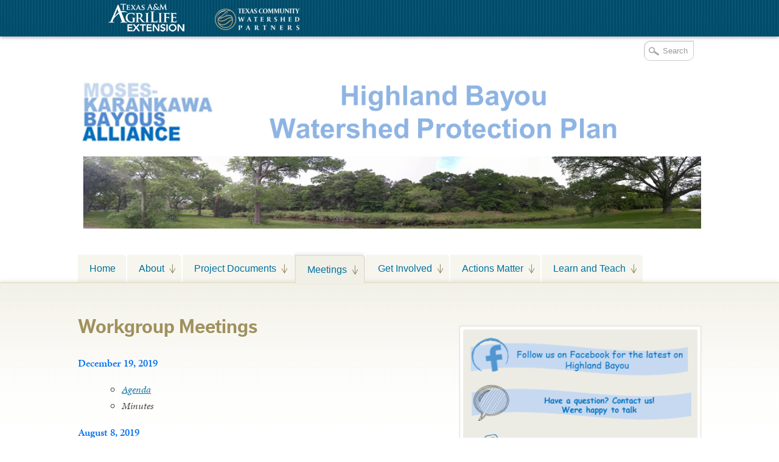

--- FILE ---
content_type: text/html; charset=UTF-8
request_url: https://agrilife.org/highlandbayou/project-data-2/workgroup-meetings/
body_size: 14459
content:

<!DOCTYPE html>
<!--[if lt IE 7]>
<html id="ie6" class="no-js ie6 oldie" lang="en-US">
<![endif]-->
<!--[if IE 7]>
<html id="ie7" class="no-js ie7 oldie" lang="en-US">
<![endif]-->
<!--[if IE 8]>
<html id="ie8" class="no-js ie8 oldie" lang="en-US">
<![endif]-->
<!--[if !(IE 6) | !(IE 7) | !(IE 8)  ]><!-->
<html lang="en-US" class="no-js" id="doc">
<!--<![endif]-->
<head>

  <meta http-equiv="X-UA-Compatible" content="IE=edge" />

  <meta charset="UTF-8" />

  <meta name="viewport" content="width=device-width,initial-scale=1">

  <!-- Print the <title> tag based on what is being viewed.
    We filter the output of wp_title() a bit - see
    agriflex_filter_wp_title() in functions.php.
    -->
  <title>
    Workgroup Meetings - Highland Bayou Watershed Protection Plan  </title>

  <link rel="profile" href="http://gmpg.org/xfn/11" />

  <link rel="stylesheet" type="text/css" media="all" href="https://agrilife.org/highlandbayou/wp-content/themes/AgriFlex2/style.css?v=100" />

  <link rel="pingback" href="https://agrilife.org/highlandbayou/xmlrpc.php" />

  <!-- Action hook to include some head stuff -->
  <link rel="shortcut icon" href="https://agrilife.org/highlandbayou/wp-content/themes/AgriFlex2/img/favicon.ico" type="image/ico" />
  <!--Always have wp_head() just before the closing </head>
  tag of your theme, or you will break many plugins, which
  generally use this hook to add elements to <head> such
  as styles, scripts, and meta tags. -->
      <script type="text/javascript">//<![CDATA[
    // Google Analytics asynchronous
    var _gaq = _gaq || [];
    
    _gaq.push(['_setAccount','UA-6059040-22']); //local 
_gaq.push(['_trackPageview'],['_trackPageLoadTime']);
    (function() {
      var ga = document.createElement('script');
      ga.type = 'text/javascript';
      ga.async = true;
      ga.src = ('https:' == document.location.protocol ? 'https://ssl' : 'http://www') + '.google-analytics.com/ga.js';
      var s = document.getElementsByTagName('script')[0];
      s.parentNode.insertBefore(ga, s);
    })();
    //]] >
    </script>
  <!--[if lt IE 9]><link rel="stylesheet" type="text/css" media="all" href="https://agrilife.org/highlandbayou/wp-content/themes/AgriFlex2/css/iefix.css?2" /><![endif]--><meta name='robots' content='index, follow, max-image-preview:large, max-snippet:-1, max-video-preview:-1' />
	<style>img:is([sizes="auto" i], [sizes^="auto," i]) { contain-intrinsic-size: 3000px 1500px }</style>
	
<!-- Google Tag Manager for WordPress by gtm4wp.com -->
<script data-cfasync="false" data-pagespeed-no-defer>
	var gtm4wp_datalayer_name = "dataLayer";
	var dataLayer = dataLayer || [];
</script>
<!-- End Google Tag Manager for WordPress by gtm4wp.com -->
	<!-- This site is optimized with the Yoast SEO plugin v26.7 - https://yoast.com/wordpress/plugins/seo/ -->
	<link rel="canonical" href="https://agrilife.org/highlandbayou/project-data-2/workgroup-meetings/" />
	<meta property="og:locale" content="en_US" />
	<meta property="og:type" content="article" />
	<meta property="og:title" content="Workgroup Meetings - Highland Bayou Watershed Protection Plan" />
	<meta property="og:description" content="December 19, 2019 Agenda Minutes August 8, 2019 Agenda Minutes May 8, 2019 Agenda Minutes April 11, 2019 Agenda Minutes Presentation March 6, 2019 Agenda Minutes Presentation  August 23, 2016 Agenda Minutes &#8211; draft July 14, 2016 Agenda Minutes &#8211; draft June 28, 2016 Agenda Minutes June 14, 2016 Agenda Minutes May 18, 2016 Agenda Minutes Mar. 10, 2016 Agenda Minutes Presentation Feb. 24, 2016 Agenda Minutes Presentation Jan. 19, 2016 Agenda Minutes Presentation Dec. 8, 2015 Agenda Minutes Presentation &nbsp; &nbsp;" />
	<meta property="og:url" content="https://agrilife.org/highlandbayou/project-data-2/workgroup-meetings/" />
	<meta property="og:site_name" content="Highland Bayou Watershed Protection Plan" />
	<meta property="article:modified_time" content="2020-01-27T15:02:40+00:00" />
	<meta name="twitter:card" content="summary_large_image" />
	<script type="application/ld+json" class="yoast-schema-graph">{"@context":"https://schema.org","@graph":[{"@type":"WebPage","@id":"https://agrilife.org/highlandbayou/project-data-2/workgroup-meetings/","url":"https://agrilife.org/highlandbayou/project-data-2/workgroup-meetings/","name":"Workgroup Meetings - Highland Bayou Watershed Protection Plan","isPartOf":{"@id":"https://agrilife.org/highlandbayou/#website"},"datePublished":"2016-04-05T19:51:53+00:00","dateModified":"2020-01-27T15:02:40+00:00","breadcrumb":{"@id":"https://agrilife.org/highlandbayou/project-data-2/workgroup-meetings/#breadcrumb"},"inLanguage":"en-US","potentialAction":[{"@type":"ReadAction","target":["https://agrilife.org/highlandbayou/project-data-2/workgroup-meetings/"]}]},{"@type":"BreadcrumbList","@id":"https://agrilife.org/highlandbayou/project-data-2/workgroup-meetings/#breadcrumb","itemListElement":[{"@type":"ListItem","position":1,"name":"Home","item":"https://agrilife.org/highlandbayou/"},{"@type":"ListItem","position":2,"name":"Project Documents","item":"https://agrilife.org/highlandbayou/project-data-2/"},{"@type":"ListItem","position":3,"name":"Workgroup Meetings"}]},{"@type":"WebSite","@id":"https://agrilife.org/highlandbayou/#website","url":"https://agrilife.org/highlandbayou/","name":"Highland Bayou Watershed Protection Plan","description":"Teaching, Research, Extension and Service","potentialAction":[{"@type":"SearchAction","target":{"@type":"EntryPoint","urlTemplate":"https://agrilife.org/highlandbayou/?s={search_term_string}"},"query-input":{"@type":"PropertyValueSpecification","valueRequired":true,"valueName":"search_term_string"}}],"inLanguage":"en-US"}]}</script>
	<!-- / Yoast SEO plugin. -->


<link rel='dns-prefetch' href='//use.typekit.com' />
<link rel='dns-prefetch' href='//static.addtoany.com' />
<link rel="alternate" type="application/rss+xml" title="Highland Bayou Watershed Protection Plan &raquo; Feed" href="https://agrilife.org/highlandbayou/feed/" />
<link rel="alternate" type="text/calendar" title="Highland Bayou Watershed Protection Plan &raquo; iCal Feed" href="https://agrilife.org/highlandbayou/events/?ical=1" />
		<!-- This site uses the Google Analytics by MonsterInsights plugin v9.11.1 - Using Analytics tracking - https://www.monsterinsights.com/ -->
							<script src="//www.googletagmanager.com/gtag/js?id=G-P4PNT3Q5TD"  data-cfasync="false" data-wpfc-render="false" type="text/javascript" async></script>
			<script data-cfasync="false" data-wpfc-render="false" type="text/javascript">
				var mi_version = '9.11.1';
				var mi_track_user = true;
				var mi_no_track_reason = '';
								var MonsterInsightsDefaultLocations = {"page_location":"https:\/\/agrilife.org\/highlandbayou\/project-data-2\/workgroup-meetings\/"};
								MonsterInsightsDefaultLocations.page_location = window.location.href;
								if ( typeof MonsterInsightsPrivacyGuardFilter === 'function' ) {
					var MonsterInsightsLocations = (typeof MonsterInsightsExcludeQuery === 'object') ? MonsterInsightsPrivacyGuardFilter( MonsterInsightsExcludeQuery ) : MonsterInsightsPrivacyGuardFilter( MonsterInsightsDefaultLocations );
				} else {
					var MonsterInsightsLocations = (typeof MonsterInsightsExcludeQuery === 'object') ? MonsterInsightsExcludeQuery : MonsterInsightsDefaultLocations;
				}

								var disableStrs = [
										'ga-disable-G-P4PNT3Q5TD',
									];

				/* Function to detect opted out users */
				function __gtagTrackerIsOptedOut() {
					for (var index = 0; index < disableStrs.length; index++) {
						if (document.cookie.indexOf(disableStrs[index] + '=true') > -1) {
							return true;
						}
					}

					return false;
				}

				/* Disable tracking if the opt-out cookie exists. */
				if (__gtagTrackerIsOptedOut()) {
					for (var index = 0; index < disableStrs.length; index++) {
						window[disableStrs[index]] = true;
					}
				}

				/* Opt-out function */
				function __gtagTrackerOptout() {
					for (var index = 0; index < disableStrs.length; index++) {
						document.cookie = disableStrs[index] + '=true; expires=Thu, 31 Dec 2099 23:59:59 UTC; path=/';
						window[disableStrs[index]] = true;
					}
				}

				if ('undefined' === typeof gaOptout) {
					function gaOptout() {
						__gtagTrackerOptout();
					}
				}
								window.dataLayer = window.dataLayer || [];

				window.MonsterInsightsDualTracker = {
					helpers: {},
					trackers: {},
				};
				if (mi_track_user) {
					function __gtagDataLayer() {
						dataLayer.push(arguments);
					}

					function __gtagTracker(type, name, parameters) {
						if (!parameters) {
							parameters = {};
						}

						if (parameters.send_to) {
							__gtagDataLayer.apply(null, arguments);
							return;
						}

						if (type === 'event') {
														parameters.send_to = monsterinsights_frontend.v4_id;
							var hookName = name;
							if (typeof parameters['event_category'] !== 'undefined') {
								hookName = parameters['event_category'] + ':' + name;
							}

							if (typeof MonsterInsightsDualTracker.trackers[hookName] !== 'undefined') {
								MonsterInsightsDualTracker.trackers[hookName](parameters);
							} else {
								__gtagDataLayer('event', name, parameters);
							}
							
						} else {
							__gtagDataLayer.apply(null, arguments);
						}
					}

					__gtagTracker('js', new Date());
					__gtagTracker('set', {
						'developer_id.dZGIzZG': true,
											});
					if ( MonsterInsightsLocations.page_location ) {
						__gtagTracker('set', MonsterInsightsLocations);
					}
										__gtagTracker('config', 'G-P4PNT3Q5TD', {"forceSSL":"true"} );
										window.gtag = __gtagTracker;										(function () {
						/* https://developers.google.com/analytics/devguides/collection/analyticsjs/ */
						/* ga and __gaTracker compatibility shim. */
						var noopfn = function () {
							return null;
						};
						var newtracker = function () {
							return new Tracker();
						};
						var Tracker = function () {
							return null;
						};
						var p = Tracker.prototype;
						p.get = noopfn;
						p.set = noopfn;
						p.send = function () {
							var args = Array.prototype.slice.call(arguments);
							args.unshift('send');
							__gaTracker.apply(null, args);
						};
						var __gaTracker = function () {
							var len = arguments.length;
							if (len === 0) {
								return;
							}
							var f = arguments[len - 1];
							if (typeof f !== 'object' || f === null || typeof f.hitCallback !== 'function') {
								if ('send' === arguments[0]) {
									var hitConverted, hitObject = false, action;
									if ('event' === arguments[1]) {
										if ('undefined' !== typeof arguments[3]) {
											hitObject = {
												'eventAction': arguments[3],
												'eventCategory': arguments[2],
												'eventLabel': arguments[4],
												'value': arguments[5] ? arguments[5] : 1,
											}
										}
									}
									if ('pageview' === arguments[1]) {
										if ('undefined' !== typeof arguments[2]) {
											hitObject = {
												'eventAction': 'page_view',
												'page_path': arguments[2],
											}
										}
									}
									if (typeof arguments[2] === 'object') {
										hitObject = arguments[2];
									}
									if (typeof arguments[5] === 'object') {
										Object.assign(hitObject, arguments[5]);
									}
									if ('undefined' !== typeof arguments[1].hitType) {
										hitObject = arguments[1];
										if ('pageview' === hitObject.hitType) {
											hitObject.eventAction = 'page_view';
										}
									}
									if (hitObject) {
										action = 'timing' === arguments[1].hitType ? 'timing_complete' : hitObject.eventAction;
										hitConverted = mapArgs(hitObject);
										__gtagTracker('event', action, hitConverted);
									}
								}
								return;
							}

							function mapArgs(args) {
								var arg, hit = {};
								var gaMap = {
									'eventCategory': 'event_category',
									'eventAction': 'event_action',
									'eventLabel': 'event_label',
									'eventValue': 'event_value',
									'nonInteraction': 'non_interaction',
									'timingCategory': 'event_category',
									'timingVar': 'name',
									'timingValue': 'value',
									'timingLabel': 'event_label',
									'page': 'page_path',
									'location': 'page_location',
									'title': 'page_title',
									'referrer' : 'page_referrer',
								};
								for (arg in args) {
																		if (!(!args.hasOwnProperty(arg) || !gaMap.hasOwnProperty(arg))) {
										hit[gaMap[arg]] = args[arg];
									} else {
										hit[arg] = args[arg];
									}
								}
								return hit;
							}

							try {
								f.hitCallback();
							} catch (ex) {
							}
						};
						__gaTracker.create = newtracker;
						__gaTracker.getByName = newtracker;
						__gaTracker.getAll = function () {
							return [];
						};
						__gaTracker.remove = noopfn;
						__gaTracker.loaded = true;
						window['__gaTracker'] = __gaTracker;
					})();
									} else {
										console.log("");
					(function () {
						function __gtagTracker() {
							return null;
						}

						window['__gtagTracker'] = __gtagTracker;
						window['gtag'] = __gtagTracker;
					})();
									}
			</script>
							<!-- / Google Analytics by MonsterInsights -->
		<script type="text/javascript">
/* <![CDATA[ */
window._wpemojiSettings = {"baseUrl":"https:\/\/s.w.org\/images\/core\/emoji\/16.0.1\/72x72\/","ext":".png","svgUrl":"https:\/\/s.w.org\/images\/core\/emoji\/16.0.1\/svg\/","svgExt":".svg","source":{"concatemoji":"https:\/\/agrilife.org\/highlandbayou\/wp-includes\/js\/wp-emoji-release.min.js?ver=6.8.3"}};
/*! This file is auto-generated */
!function(s,n){var o,i,e;function c(e){try{var t={supportTests:e,timestamp:(new Date).valueOf()};sessionStorage.setItem(o,JSON.stringify(t))}catch(e){}}function p(e,t,n){e.clearRect(0,0,e.canvas.width,e.canvas.height),e.fillText(t,0,0);var t=new Uint32Array(e.getImageData(0,0,e.canvas.width,e.canvas.height).data),a=(e.clearRect(0,0,e.canvas.width,e.canvas.height),e.fillText(n,0,0),new Uint32Array(e.getImageData(0,0,e.canvas.width,e.canvas.height).data));return t.every(function(e,t){return e===a[t]})}function u(e,t){e.clearRect(0,0,e.canvas.width,e.canvas.height),e.fillText(t,0,0);for(var n=e.getImageData(16,16,1,1),a=0;a<n.data.length;a++)if(0!==n.data[a])return!1;return!0}function f(e,t,n,a){switch(t){case"flag":return n(e,"\ud83c\udff3\ufe0f\u200d\u26a7\ufe0f","\ud83c\udff3\ufe0f\u200b\u26a7\ufe0f")?!1:!n(e,"\ud83c\udde8\ud83c\uddf6","\ud83c\udde8\u200b\ud83c\uddf6")&&!n(e,"\ud83c\udff4\udb40\udc67\udb40\udc62\udb40\udc65\udb40\udc6e\udb40\udc67\udb40\udc7f","\ud83c\udff4\u200b\udb40\udc67\u200b\udb40\udc62\u200b\udb40\udc65\u200b\udb40\udc6e\u200b\udb40\udc67\u200b\udb40\udc7f");case"emoji":return!a(e,"\ud83e\udedf")}return!1}function g(e,t,n,a){var r="undefined"!=typeof WorkerGlobalScope&&self instanceof WorkerGlobalScope?new OffscreenCanvas(300,150):s.createElement("canvas"),o=r.getContext("2d",{willReadFrequently:!0}),i=(o.textBaseline="top",o.font="600 32px Arial",{});return e.forEach(function(e){i[e]=t(o,e,n,a)}),i}function t(e){var t=s.createElement("script");t.src=e,t.defer=!0,s.head.appendChild(t)}"undefined"!=typeof Promise&&(o="wpEmojiSettingsSupports",i=["flag","emoji"],n.supports={everything:!0,everythingExceptFlag:!0},e=new Promise(function(e){s.addEventListener("DOMContentLoaded",e,{once:!0})}),new Promise(function(t){var n=function(){try{var e=JSON.parse(sessionStorage.getItem(o));if("object"==typeof e&&"number"==typeof e.timestamp&&(new Date).valueOf()<e.timestamp+604800&&"object"==typeof e.supportTests)return e.supportTests}catch(e){}return null}();if(!n){if("undefined"!=typeof Worker&&"undefined"!=typeof OffscreenCanvas&&"undefined"!=typeof URL&&URL.createObjectURL&&"undefined"!=typeof Blob)try{var e="postMessage("+g.toString()+"("+[JSON.stringify(i),f.toString(),p.toString(),u.toString()].join(",")+"));",a=new Blob([e],{type:"text/javascript"}),r=new Worker(URL.createObjectURL(a),{name:"wpTestEmojiSupports"});return void(r.onmessage=function(e){c(n=e.data),r.terminate(),t(n)})}catch(e){}c(n=g(i,f,p,u))}t(n)}).then(function(e){for(var t in e)n.supports[t]=e[t],n.supports.everything=n.supports.everything&&n.supports[t],"flag"!==t&&(n.supports.everythingExceptFlag=n.supports.everythingExceptFlag&&n.supports[t]);n.supports.everythingExceptFlag=n.supports.everythingExceptFlag&&!n.supports.flag,n.DOMReady=!1,n.readyCallback=function(){n.DOMReady=!0}}).then(function(){return e}).then(function(){var e;n.supports.everything||(n.readyCallback(),(e=n.source||{}).concatemoji?t(e.concatemoji):e.wpemoji&&e.twemoji&&(t(e.twemoji),t(e.wpemoji)))}))}((window,document),window._wpemojiSettings);
/* ]]> */
</script>
<style id='wp-emoji-styles-inline-css' type='text/css'>

	img.wp-smiley, img.emoji {
		display: inline !important;
		border: none !important;
		box-shadow: none !important;
		height: 1em !important;
		width: 1em !important;
		margin: 0 0.07em !important;
		vertical-align: -0.1em !important;
		background: none !important;
		padding: 0 !important;
	}
</style>
<link rel='stylesheet' id='wp-block-library-css' href='https://agrilife.org/highlandbayou/wp-includes/css/dist/block-library/style.min.css?ver=6.8.3' type='text/css' media='all' />
<style id='classic-theme-styles-inline-css' type='text/css'>
/*! This file is auto-generated */
.wp-block-button__link{color:#fff;background-color:#32373c;border-radius:9999px;box-shadow:none;text-decoration:none;padding:calc(.667em + 2px) calc(1.333em + 2px);font-size:1.125em}.wp-block-file__button{background:#32373c;color:#fff;text-decoration:none}
</style>
<style id='global-styles-inline-css' type='text/css'>
:root{--wp--preset--aspect-ratio--square: 1;--wp--preset--aspect-ratio--4-3: 4/3;--wp--preset--aspect-ratio--3-4: 3/4;--wp--preset--aspect-ratio--3-2: 3/2;--wp--preset--aspect-ratio--2-3: 2/3;--wp--preset--aspect-ratio--16-9: 16/9;--wp--preset--aspect-ratio--9-16: 9/16;--wp--preset--color--black: #000000;--wp--preset--color--cyan-bluish-gray: #abb8c3;--wp--preset--color--white: #ffffff;--wp--preset--color--pale-pink: #f78da7;--wp--preset--color--vivid-red: #cf2e2e;--wp--preset--color--luminous-vivid-orange: #ff6900;--wp--preset--color--luminous-vivid-amber: #fcb900;--wp--preset--color--light-green-cyan: #7bdcb5;--wp--preset--color--vivid-green-cyan: #00d084;--wp--preset--color--pale-cyan-blue: #8ed1fc;--wp--preset--color--vivid-cyan-blue: #0693e3;--wp--preset--color--vivid-purple: #9b51e0;--wp--preset--gradient--vivid-cyan-blue-to-vivid-purple: linear-gradient(135deg,rgba(6,147,227,1) 0%,rgb(155,81,224) 100%);--wp--preset--gradient--light-green-cyan-to-vivid-green-cyan: linear-gradient(135deg,rgb(122,220,180) 0%,rgb(0,208,130) 100%);--wp--preset--gradient--luminous-vivid-amber-to-luminous-vivid-orange: linear-gradient(135deg,rgba(252,185,0,1) 0%,rgba(255,105,0,1) 100%);--wp--preset--gradient--luminous-vivid-orange-to-vivid-red: linear-gradient(135deg,rgba(255,105,0,1) 0%,rgb(207,46,46) 100%);--wp--preset--gradient--very-light-gray-to-cyan-bluish-gray: linear-gradient(135deg,rgb(238,238,238) 0%,rgb(169,184,195) 100%);--wp--preset--gradient--cool-to-warm-spectrum: linear-gradient(135deg,rgb(74,234,220) 0%,rgb(151,120,209) 20%,rgb(207,42,186) 40%,rgb(238,44,130) 60%,rgb(251,105,98) 80%,rgb(254,248,76) 100%);--wp--preset--gradient--blush-light-purple: linear-gradient(135deg,rgb(255,206,236) 0%,rgb(152,150,240) 100%);--wp--preset--gradient--blush-bordeaux: linear-gradient(135deg,rgb(254,205,165) 0%,rgb(254,45,45) 50%,rgb(107,0,62) 100%);--wp--preset--gradient--luminous-dusk: linear-gradient(135deg,rgb(255,203,112) 0%,rgb(199,81,192) 50%,rgb(65,88,208) 100%);--wp--preset--gradient--pale-ocean: linear-gradient(135deg,rgb(255,245,203) 0%,rgb(182,227,212) 50%,rgb(51,167,181) 100%);--wp--preset--gradient--electric-grass: linear-gradient(135deg,rgb(202,248,128) 0%,rgb(113,206,126) 100%);--wp--preset--gradient--midnight: linear-gradient(135deg,rgb(2,3,129) 0%,rgb(40,116,252) 100%);--wp--preset--font-size--small: 13px;--wp--preset--font-size--medium: 20px;--wp--preset--font-size--large: 36px;--wp--preset--font-size--x-large: 42px;--wp--preset--spacing--20: 0.44rem;--wp--preset--spacing--30: 0.67rem;--wp--preset--spacing--40: 1rem;--wp--preset--spacing--50: 1.5rem;--wp--preset--spacing--60: 2.25rem;--wp--preset--spacing--70: 3.38rem;--wp--preset--spacing--80: 5.06rem;--wp--preset--shadow--natural: 6px 6px 9px rgba(0, 0, 0, 0.2);--wp--preset--shadow--deep: 12px 12px 50px rgba(0, 0, 0, 0.4);--wp--preset--shadow--sharp: 6px 6px 0px rgba(0, 0, 0, 0.2);--wp--preset--shadow--outlined: 6px 6px 0px -3px rgba(255, 255, 255, 1), 6px 6px rgba(0, 0, 0, 1);--wp--preset--shadow--crisp: 6px 6px 0px rgba(0, 0, 0, 1);}:where(.is-layout-flex){gap: 0.5em;}:where(.is-layout-grid){gap: 0.5em;}body .is-layout-flex{display: flex;}.is-layout-flex{flex-wrap: wrap;align-items: center;}.is-layout-flex > :is(*, div){margin: 0;}body .is-layout-grid{display: grid;}.is-layout-grid > :is(*, div){margin: 0;}:where(.wp-block-columns.is-layout-flex){gap: 2em;}:where(.wp-block-columns.is-layout-grid){gap: 2em;}:where(.wp-block-post-template.is-layout-flex){gap: 1.25em;}:where(.wp-block-post-template.is-layout-grid){gap: 1.25em;}.has-black-color{color: var(--wp--preset--color--black) !important;}.has-cyan-bluish-gray-color{color: var(--wp--preset--color--cyan-bluish-gray) !important;}.has-white-color{color: var(--wp--preset--color--white) !important;}.has-pale-pink-color{color: var(--wp--preset--color--pale-pink) !important;}.has-vivid-red-color{color: var(--wp--preset--color--vivid-red) !important;}.has-luminous-vivid-orange-color{color: var(--wp--preset--color--luminous-vivid-orange) !important;}.has-luminous-vivid-amber-color{color: var(--wp--preset--color--luminous-vivid-amber) !important;}.has-light-green-cyan-color{color: var(--wp--preset--color--light-green-cyan) !important;}.has-vivid-green-cyan-color{color: var(--wp--preset--color--vivid-green-cyan) !important;}.has-pale-cyan-blue-color{color: var(--wp--preset--color--pale-cyan-blue) !important;}.has-vivid-cyan-blue-color{color: var(--wp--preset--color--vivid-cyan-blue) !important;}.has-vivid-purple-color{color: var(--wp--preset--color--vivid-purple) !important;}.has-black-background-color{background-color: var(--wp--preset--color--black) !important;}.has-cyan-bluish-gray-background-color{background-color: var(--wp--preset--color--cyan-bluish-gray) !important;}.has-white-background-color{background-color: var(--wp--preset--color--white) !important;}.has-pale-pink-background-color{background-color: var(--wp--preset--color--pale-pink) !important;}.has-vivid-red-background-color{background-color: var(--wp--preset--color--vivid-red) !important;}.has-luminous-vivid-orange-background-color{background-color: var(--wp--preset--color--luminous-vivid-orange) !important;}.has-luminous-vivid-amber-background-color{background-color: var(--wp--preset--color--luminous-vivid-amber) !important;}.has-light-green-cyan-background-color{background-color: var(--wp--preset--color--light-green-cyan) !important;}.has-vivid-green-cyan-background-color{background-color: var(--wp--preset--color--vivid-green-cyan) !important;}.has-pale-cyan-blue-background-color{background-color: var(--wp--preset--color--pale-cyan-blue) !important;}.has-vivid-cyan-blue-background-color{background-color: var(--wp--preset--color--vivid-cyan-blue) !important;}.has-vivid-purple-background-color{background-color: var(--wp--preset--color--vivid-purple) !important;}.has-black-border-color{border-color: var(--wp--preset--color--black) !important;}.has-cyan-bluish-gray-border-color{border-color: var(--wp--preset--color--cyan-bluish-gray) !important;}.has-white-border-color{border-color: var(--wp--preset--color--white) !important;}.has-pale-pink-border-color{border-color: var(--wp--preset--color--pale-pink) !important;}.has-vivid-red-border-color{border-color: var(--wp--preset--color--vivid-red) !important;}.has-luminous-vivid-orange-border-color{border-color: var(--wp--preset--color--luminous-vivid-orange) !important;}.has-luminous-vivid-amber-border-color{border-color: var(--wp--preset--color--luminous-vivid-amber) !important;}.has-light-green-cyan-border-color{border-color: var(--wp--preset--color--light-green-cyan) !important;}.has-vivid-green-cyan-border-color{border-color: var(--wp--preset--color--vivid-green-cyan) !important;}.has-pale-cyan-blue-border-color{border-color: var(--wp--preset--color--pale-cyan-blue) !important;}.has-vivid-cyan-blue-border-color{border-color: var(--wp--preset--color--vivid-cyan-blue) !important;}.has-vivid-purple-border-color{border-color: var(--wp--preset--color--vivid-purple) !important;}.has-vivid-cyan-blue-to-vivid-purple-gradient-background{background: var(--wp--preset--gradient--vivid-cyan-blue-to-vivid-purple) !important;}.has-light-green-cyan-to-vivid-green-cyan-gradient-background{background: var(--wp--preset--gradient--light-green-cyan-to-vivid-green-cyan) !important;}.has-luminous-vivid-amber-to-luminous-vivid-orange-gradient-background{background: var(--wp--preset--gradient--luminous-vivid-amber-to-luminous-vivid-orange) !important;}.has-luminous-vivid-orange-to-vivid-red-gradient-background{background: var(--wp--preset--gradient--luminous-vivid-orange-to-vivid-red) !important;}.has-very-light-gray-to-cyan-bluish-gray-gradient-background{background: var(--wp--preset--gradient--very-light-gray-to-cyan-bluish-gray) !important;}.has-cool-to-warm-spectrum-gradient-background{background: var(--wp--preset--gradient--cool-to-warm-spectrum) !important;}.has-blush-light-purple-gradient-background{background: var(--wp--preset--gradient--blush-light-purple) !important;}.has-blush-bordeaux-gradient-background{background: var(--wp--preset--gradient--blush-bordeaux) !important;}.has-luminous-dusk-gradient-background{background: var(--wp--preset--gradient--luminous-dusk) !important;}.has-pale-ocean-gradient-background{background: var(--wp--preset--gradient--pale-ocean) !important;}.has-electric-grass-gradient-background{background: var(--wp--preset--gradient--electric-grass) !important;}.has-midnight-gradient-background{background: var(--wp--preset--gradient--midnight) !important;}.has-small-font-size{font-size: var(--wp--preset--font-size--small) !important;}.has-medium-font-size{font-size: var(--wp--preset--font-size--medium) !important;}.has-large-font-size{font-size: var(--wp--preset--font-size--large) !important;}.has-x-large-font-size{font-size: var(--wp--preset--font-size--x-large) !important;}
:where(.wp-block-post-template.is-layout-flex){gap: 1.25em;}:where(.wp-block-post-template.is-layout-grid){gap: 1.25em;}
:where(.wp-block-columns.is-layout-flex){gap: 2em;}:where(.wp-block-columns.is-layout-grid){gap: 2em;}
:root :where(.wp-block-pullquote){font-size: 1.5em;line-height: 1.6;}
</style>
<link rel='stylesheet' id='addtoany-css' href='https://agrilife.org/highlandbayou/wp-content/plugins/add-to-any/addtoany.min.css?ver=1.16' type='text/css' media='all' />
<script type="text/javascript" src="https://agrilife.org/highlandbayou/wp-includes/js/jquery/jquery.min.js?ver=3.7.1" id="jquery-core-js"></script>
<script type="text/javascript" src="https://agrilife.org/highlandbayou/wp-includes/js/jquery/jquery-migrate.min.js?ver=3.4.1" id="jquery-migrate-js"></script>
<script type="text/javascript" src="https://agrilife.org/highlandbayou/wp-content/themes/AgriFlex2/js/modernizr-2.6.min.js?ver=2.6" id="modernizr-js"></script>
<script type="text/javascript" src="https://agrilife.org/highlandbayou/wp-content/themes/AgriFlex2/js/flex-bootstrap.js?ver=6.8.3" id="fitvids-js"></script>
<script type="text/javascript" src="//use.typekit.com/thu0wyf.js?ver=6.8.3" id="typekit-js"></script>
<script type="text/javascript" src="https://agrilife.org/highlandbayou/wp-content/plugins/google-analytics-for-wordpress/assets/js/frontend-gtag.min.js?ver=9.11.1" id="monsterinsights-frontend-script-js" async="async" data-wp-strategy="async"></script>
<script data-cfasync="false" data-wpfc-render="false" type="text/javascript" id='monsterinsights-frontend-script-js-extra'>/* <![CDATA[ */
var monsterinsights_frontend = {"js_events_tracking":"true","download_extensions":"doc,pdf,ppt,zip,xls,docx,pptx,xlsx","inbound_paths":"[]","home_url":"https:\/\/agrilife.org\/highlandbayou","hash_tracking":"false","v4_id":"G-P4PNT3Q5TD"};/* ]]> */
</script>
<script type="text/javascript" src="https://agrilife.org/highlandbayou/wp-content/plugins/stop-user-enumeration/frontend/js/frontend.js?ver=1.7.7" id="stop-user-enumeration-js" defer="defer" data-wp-strategy="defer"></script>
<script type="text/javascript" id="addtoany-core-js-before">
/* <![CDATA[ */
window.a2a_config=window.a2a_config||{};a2a_config.callbacks=[];a2a_config.overlays=[];a2a_config.templates={};
/* ]]> */
</script>
<script type="text/javascript" defer src="https://static.addtoany.com/menu/page.js" id="addtoany-core-js"></script>
<script type="text/javascript" defer src="https://agrilife.org/highlandbayou/wp-content/plugins/add-to-any/addtoany.min.js?ver=1.1" id="addtoany-jquery-js"></script>
<link rel="https://api.w.org/" href="https://agrilife.org/highlandbayou/wp-json/" /><link rel="alternate" title="JSON" type="application/json" href="https://agrilife.org/highlandbayou/wp-json/wp/v2/pages/749" /><link rel='shortlink' href='https://agrilife.org/highlandbayou/?p=749' />
<link rel="alternate" title="oEmbed (JSON)" type="application/json+oembed" href="https://agrilife.org/highlandbayou/wp-json/oembed/1.0/embed?url=https%3A%2F%2Fagrilife.org%2Fhighlandbayou%2Fproject-data-2%2Fworkgroup-meetings%2F" />
<link rel="alternate" title="oEmbed (XML)" type="text/xml+oembed" href="https://agrilife.org/highlandbayou/wp-json/oembed/1.0/embed?url=https%3A%2F%2Fagrilife.org%2Fhighlandbayou%2Fproject-data-2%2Fworkgroup-meetings%2F&#038;format=xml" />
<meta name="last-modified" content="2020-01-27T09:02:40" /><meta name="tec-api-version" content="v1"><meta name="tec-api-origin" content="https://agrilife.org/highlandbayou"><link rel="alternate" href="https://agrilife.org/highlandbayou/wp-json/tribe/events/v1/" />
<!-- Google Tag Manager for WordPress by gtm4wp.com -->
<!-- GTM Container placement set to footer -->
<script data-cfasync="false" data-pagespeed-no-defer type="text/javascript">
	var dataLayer_content = {"pagePostType":"page","pagePostType2":"single-page","pagePostAuthor":"valkrdz"};
	dataLayer.push( dataLayer_content );
</script>
<script data-cfasync="false" data-pagespeed-no-defer type="text/javascript">
(function(w,d,s,l,i){w[l]=w[l]||[];w[l].push({'gtm.start':
new Date().getTime(),event:'gtm.js'});var f=d.getElementsByTagName(s)[0],
j=d.createElement(s),dl=l!='dataLayer'?'&l='+l:'';j.async=true;j.src=
'//www.googletagmanager.com/gtm.js?id='+i+dl;f.parentNode.insertBefore(j,f);
})(window,document,'script','dataLayer','GTM-KKQZ2JD');
</script>
<!-- End Google Tag Manager for WordPress by gtm4wp.com -->    <script type="text/javascript">try{Typekit.load();}catch(e){}</script>
    <style type="text/css">
      .wf-loading #site-title,
      .wf-loading .entry-title {
      /* Hide the blog title and post titles while web fonts are loading */
      visibility: hidden;
      }
    </style>                        
  <style id="sccss"></style>
</head>

<body class="wp-singular page-template-default page page-id-749 page-child parent-pageid-320 wp-theme-AgriFlex2 not-active tribe-no-js  extension extensiononly custom-logo" id="page-body">

<!-- Action hook for inserting top navigation and other elements -->
<div id="drop-section-nav"><div id="drop-nav"><ul><li class="top-agency tx-ext-item"><a href="http://agrilifeextension.tamu.edu/"><span class="top-level-hide">Texas A&amp;M AgriLife Extension Service</span></a></li><li class="top-agency custom-logo"><a href="http://tcwp.tamu.edu/"><span class="top-level-hide"></span><img src="https://agrilife.org/highlandbayou/files/2014/01/TCWP_horizontal-01-4-150x150.png" /></a></li></ul></div><!-- #drop-nav --></div><!-- #drop-section-nav -->
<div id="wrapper" class="hfeed">

  <!-- Action hook creating the site header -->
  <div id="header"><header id="branding" role="banner"><hgroup><h1 id="site-title"><a href="https://agrilife.org/highlandbayou" title="Highland Bayou Watershed Protection Plan"><img src="https://agrilife.org/highlandbayou/files/2016/04/FinalHeader-1024x261.png" alt="Highland Bayou Watershed Protection Plan" /><span class="full-img-text">Highland Bayou Watershed Protection Plan</span></a></h1><h2 id="site-description">Teaching, Research, Extension and Service</h2></hgroup><form method="get" class="searchform" action="https://agrilife.org/highlandbayou/" ><label><span class="screen-reader-text">Search for:</span><input type="text" value="Search" name="s" class="s" onfocus="if (this.value == 'Search') {this.value = '';}" onblur="if (this.value == '') {this.value = 'Search';}" /></label><input type="submit" class="searchsubmit" value="Go" /></form></header><!-- end #branding --></div><!-- end #header -->
  <!-- Action hook for placing content below the site header -->
  <div class="menu-button" id="menu-button">Menu</div>
<nav id="access" role="navigation">		

  <!-- Allow screen readers / text browsers to skip the navigation
    menu and get right to the good stuff -->
  <div class="skip-link screen-reader-text">
    <a href="#content" title="Skip to content">
      Skip to content    </a>
  </div>

  <!-- Our navigation menu.  If one isn't filled out, wp_nav_menu
    falls back to wp_page_menu.  The menu assiged to the primary
    position is the one used.  If none is assigned, the menu with the 
    lowest ID is used. -->

  <div class="menu-header"><ul id="menu-primary-navigation" class="sf-menu menu"><li id="menu-item-19" class="menu-item menu-item-type-post_type menu-item-object-page menu-item-home menu-item-19"><a href="https://agrilife.org/highlandbayou/">Home</a></li>
<li id="menu-item-22" class="menu-item menu-item-type-post_type menu-item-object-page menu-item-has-children menu-item-22"><a href="https://agrilife.org/highlandbayou/about/">About</a>
<ul class="sub-menu">
	<li id="menu-item-303" class="menu-item menu-item-type-post_type menu-item-object-page menu-item-303"><a href="https://agrilife.org/highlandbayou/the-basics/">Project Background Information</a></li>
	<li id="menu-item-887" class="menu-item menu-item-type-post_type menu-item-object-page menu-item-887"><a href="https://agrilife.org/highlandbayou/about/what-is-a-watershed/">What is a watershed?</a></li>
	<li id="menu-item-886" class="menu-item menu-item-type-post_type menu-item-object-page menu-item-886"><a href="https://agrilife.org/highlandbayou/about/what-is-a-watershed-protection-plan/">What is a Watershed Protection Plan?</a></li>
</ul>
</li>
<li id="menu-item-324" class="menu-item menu-item-type-post_type menu-item-object-page current-page-ancestor current-page-parent menu-item-has-children menu-item-324"><a href="https://agrilife.org/highlandbayou/project-data-2/">Project Documents</a>
<ul class="sub-menu">
	<li id="menu-item-332" class="menu-item menu-item-type-post_type menu-item-object-page menu-item-has-children menu-item-332"><a href="https://agrilife.org/highlandbayou/project-data-2/highland-bayou-characterization/">Highland Bayou Characterization</a>
	<ul class="sub-menu">
		<li id="menu-item-553" class="menu-item menu-item-type-post_type menu-item-object-page menu-item-553"><a href="https://agrilife.org/highlandbayou/project-data-2/highland-bayou-characterization/physical-and-natural-features/">Physical and Natural Features</a></li>
		<li id="menu-item-516" class="menu-item menu-item-type-post_type menu-item-object-page menu-item-516"><a href="https://agrilife.org/highlandbayou/project-data-2/highland-bayou-characterization/land-use-and-population/">Land Use and Population Characteristics</a></li>
		<li id="menu-item-554" class="menu-item menu-item-type-post_type menu-item-object-page menu-item-554"><a href="https://agrilife.org/highlandbayou/project-data-2/highland-bayou-characterization/water-quality-conditions-in-watershed/">Water Quality Conditions in Watershed</a></li>
	</ul>
</li>
	<li id="menu-item-1195" class="menu-item menu-item-type-post_type menu-item-object-page menu-item-1195"><a href="https://agrilife.org/highlandbayou/highland-bayou-watershed-protection-plan/">Highland Bayou Watershed Protection Plan</a></li>
	<li id="menu-item-302" class="menu-item menu-item-type-post_type menu-item-object-page menu-item-302"><a href="https://agrilife.org/highlandbayou/project-data-2/project-data/">Project Maps</a></li>
</ul>
</li>
<li id="menu-item-729" class="menu-item menu-item-type-post_type menu-item-object-page current-menu-ancestor current-menu-parent current_page_parent current_page_ancestor menu-item-has-children menu-item-729"><a href="https://agrilife.org/highlandbayou/meetings-3/">Meetings</a>
<ul class="sub-menu">
	<li id="menu-item-754" class="menu-item menu-item-type-post_type menu-item-object-page current-menu-item page_item page-item-749 current_page_item menu-item-754"><a href="https://agrilife.org/highlandbayou/project-data-2/workgroup-meetings/" aria-current="page">Workgroup Meetings</a></li>
	<li id="menu-item-759" class="menu-item menu-item-type-post_type menu-item-object-page menu-item-759"><a href="https://agrilife.org/highlandbayou/project-data-2/events/">Events</a></li>
</ul>
</li>
<li id="menu-item-287" class="menu-item menu-item-type-post_type menu-item-object-page menu-item-has-children menu-item-287"><a href="https://agrilife.org/highlandbayou/get-involved/">Get Involved</a>
<ul class="sub-menu">
	<li id="menu-item-304" class="menu-item menu-item-type-post_type menu-item-object-page menu-item-304"><a href="https://agrilife.org/highlandbayou/get-involved/stakeholders/">Stakeholders</a></li>
	<li id="menu-item-464" class="menu-item menu-item-type-post_type menu-item-object-page menu-item-464"><a href="https://agrilife.org/highlandbayou/get-involved/volunteering/">Volunteering</a></li>
</ul>
</li>
<li id="menu-item-286" class="menu-item menu-item-type-post_type menu-item-object-page menu-item-has-children menu-item-286"><a href="https://agrilife.org/highlandbayou/actions-matter/">Actions Matter</a>
<ul class="sub-menu">
	<li id="menu-item-298" class="menu-item menu-item-type-post_type menu-item-object-page menu-item-298"><a href="https://agrilife.org/highlandbayou/actions-matter/water-conservation/">Water Conservation</a></li>
	<li id="menu-item-289" class="menu-item menu-item-type-post_type menu-item-object-page menu-item-289"><a href="https://agrilife.org/highlandbayou/actions-matter/automotive/">Automotive</a></li>
	<li id="menu-item-290" class="menu-item menu-item-type-post_type menu-item-object-page menu-item-290"><a href="https://agrilife.org/highlandbayou/actions-matter/boating/">Boating</a></li>
	<li id="menu-item-293" class="menu-item menu-item-type-post_type menu-item-object-page menu-item-293"><a href="https://agrilife.org/highlandbayou/actions-matter/household-hazardous-waste-hhw/">Household Hazardous Waste (HHW)</a></li>
	<li id="menu-item-291" class="menu-item menu-item-type-post_type menu-item-object-page menu-item-291"><a href="https://agrilife.org/highlandbayou/actions-matter/fats-oils-and-greases/">Fats, Oils and Greases</a></li>
	<li id="menu-item-294" class="menu-item menu-item-type-post_type menu-item-object-page menu-item-294"><a href="https://agrilife.org/highlandbayou/actions-matter/lawn-care/">Landscaping and Lawn Care</a></li>
	<li id="menu-item-295" class="menu-item menu-item-type-post_type menu-item-object-page menu-item-295"><a href="https://agrilife.org/highlandbayou/actions-matter/pet-waste/">Pet Waste</a></li>
	<li id="menu-item-296" class="menu-item menu-item-type-post_type menu-item-object-page menu-item-296"><a href="https://agrilife.org/highlandbayou/actions-matter/septic-system/">Septic Systems</a></li>
	<li id="menu-item-292" class="menu-item menu-item-type-post_type menu-item-object-page menu-item-292"><a href="https://agrilife.org/highlandbayou/actions-matter/feral-hogs/">Feral Hogs</a></li>
	<li id="menu-item-297" class="menu-item menu-item-type-post_type menu-item-object-page menu-item-297"><a href="https://agrilife.org/highlandbayou/actions-matter/stormwater-wetlands/">Stormwater Wetlands</a></li>
</ul>
</li>
<li id="menu-item-288" class="menu-item menu-item-type-post_type menu-item-object-page menu-item-has-children menu-item-288"><a href="https://agrilife.org/highlandbayou/learn-and-teach/">Learn and Teach</a>
<ul class="sub-menu">
	<li id="menu-item-300" class="menu-item menu-item-type-post_type menu-item-object-page menu-item-300"><a href="https://agrilife.org/highlandbayou/learn-and-teach/estuaries-and-jobs/">Estuaries and Jobs</a></li>
	<li id="menu-item-299" class="menu-item menu-item-type-post_type menu-item-object-page menu-item-299"><a href="https://agrilife.org/highlandbayou/learn-and-teach/books-and-publications/">Books and Publications</a></li>
	<li id="menu-item-301" class="menu-item menu-item-type-post_type menu-item-object-page menu-item-301"><a href="https://agrilife.org/highlandbayou/learn-and-teach/fact-sheets-and-posters/">Fact Sheets and Posters</a></li>
	<li id="menu-item-333" class="menu-item menu-item-type-post_type menu-item-object-page menu-item-333"><a href="https://agrilife.org/highlandbayou/learn-and-teach/games/">Games, Quizzes and Worksheets</a></li>
</ul>
</li>
</ul></div>  

</nav><!-- .access -->

  <div id="content-wrap" role="document">
          <div class="wrap">
			  
<div id="wrap">
  <div id="content" role="main">


    <!-- Action hook to insert content before the loop starts -->
    
    
    <div id="post-749" class="post-749 page type-page status-publish hentry">
            <h1 class="entry-title">Workgroup Meetings</h1>
      
      <div class="entry-content">

        <p><span style="color: #0070f1;"><strong>December 19, 2019</strong></span></p>
<ul>
<li><a href="https://agrilife.org/highlandbayou/files/2020/01/12.19.2019-Meeting-Agenda.pdf" target="_blank" rel="noopener noreferrer"><em>Agenda</em></a></li>
<li><em>Minutes</em></li>
</ul>
<p><span style="color: #0070f1;"><strong>August 8, 2019</strong></span></p>
<ul>
<li><a href="https://agrilife.org/highlandbayou/files/2020/01/8.8.2019-Meeting-Agenda.pdf" target="_blank" rel="noopener noreferrer"><em>Agenda</em></a></li>
<li><em>Minutes</em></li>
</ul>
<p><span style="color: #0070f1;"><strong>May 8, 2019</strong></span></p>
<ul>
<li><a href="https://agrilife.org/highlandbayou/files/2019/06/HighlandBayou5.8.2019Agenda.pdf" target="_blank" rel="noopener noreferrer"><em>Agenda</em></a></li>
<li><em>Minutes</em></li>
</ul>
<p><span style="color: #0070f1;"><strong>April 11, 2019</strong></span></p>
<ul>
<li><a href="https://agrilife.org/highlandbayou/files/2019/06/HighlandBayou4.11.2019Agenda.pdf" target="_blank" rel="noopener noreferrer"><em>Agenda</em></a></li>
<li><em>Minutes</em></li>
<li><a href="https://agrilife.org/highlandbayou/files/2019/06/Highland-TIAER-11Apr19.pdf" target="_blank" rel="noopener noreferrer"><em>Presentation</em></a></li>
</ul>
<p><span style="color: #0070f1;"><strong>March 6, 2019</strong></span></p>
<ul>
<li><a href="https://agrilife.org/highlandbayou/files/2019/06/HighlandBayou3.6.2019Agenda.pdf" target="_blank" rel="noopener noreferrer"><em>Agenda</em></a></li>
<li><em>Minutes</em></li>
<li><a href="https://agrilife.org/highlandbayou/files/2019/06/3.6.2019Meeting.pdf" target="_blank" rel="noopener noreferrer"><em>Presentation </em></a></li>
</ul>
<p><span style="color: #0070f1;"><strong>August 23, 2016</strong></span></p>
<ul style="list-style-type: circle;">
<li><a href="http://agrilife.org/highlandbayou/files/2016/04/HighlandBayouWorkGroupAgenda_20160823.pdf" target="_blank" rel="noopener noreferrer"><span style="color: #000000;"><em>Agenda</em></span></a></li>
<li><a href="http://agrilife.org/highlandbayou/files/2016/04/HighlandBayouWorkGroup-20160823-MeetingNotesDRAFT.pdf"><em>Minutes &#8211; draft<br />
</em></a></li>
</ul>
<p><span style="color: #0070f1;"><strong>July 14, 2016</strong></span></p>
<ul style="list-style-type: circle;">
<li><a href="http://agrilife.org/highlandbayou/files/2016/04/HighlandBayouWorkGroup-20160714-MeetingAgendaFinal.pdf" target="_blank" rel="noopener noreferrer"><span style="color: #000000;"><em>Agenda</em></span></a></li>
<li><a href="http://agrilife.org/highlandbayou/files/2016/04/HighlandBayouWorkGroup-20160714-MeetingNotesDRAFT.pdf"><em>Minutes &#8211; draft</em></a></li>
</ul>
<p><span style="color: #0070f1;"><strong>June 28, 2016</strong></span></p>
<ul style="list-style-type: circle;">
<li><span style="color: #000000;"><a style="color: #000000;" href="http://agrilife.org/highlandbayou/files/2016/04/HighlandBayouWorkGroup-201628-MeetingAgenda-2.pdf" target="_blank" rel="noopener noreferrer"><em>Agenda</em></a></span></li>
<li><span style="color: #000000;"><em><a style="color: #000000;" href="http://agrilife.org/highlandbayou/files/2016/04/HighlandBayouWorkGroup-20160628-MeetingNotesFinal.pdf" target="_blank" rel="noopener noreferrer">Minutes</a></em></span></li>
</ul>
<p><span style="color: #0070f1;"><strong>June 14, 2016<br />
</strong></span></p>
<ul style="list-style-type: circle;">
<li><span style="color: #000000;"><a style="color: #000000;" href="http://agrilife.org/highlandbayou/files/2016/04/HighlandBayouWorkGroup-20160614-MeetingAgenda.pdf" target="_blank" rel="noopener noreferrer"><em>Agenda</em></a></span></li>
<li><a href="http://agrilife.org/highlandbayou/files/2016/04/HighlandBayouWorkGroup-20160614-MeetingNotesFinal-1.pdf" target="_blank" rel="noopener noreferrer"><em><span style="color: #000000;">Minutes</span></em></a></li>
</ul>
<p><span style="color: #0070f1;"><strong>May 18, 2016<br />
</strong></span></p>
<ul style="list-style-type: circle;">
<li><a href="http://agrilife.org/highlandbayou/files/2016/06/HighlandBayouAgenda-20160518.pdf" target="_blank" rel="noopener noreferrer"><span style="color: #000000;"><em>Agenda</em></span></a></li>
<li><em><span style="color: #000000;"><a style="color: #000000;" href="http://agrilife.org/highlandbayou/files/2016/04/HighlandBayouWorkGroup-20160518-MeetingNotesFinal.pdf" target="_blank" rel="noopener noreferrer">Minutes</a> </span><br />
</em></li>
</ul>
<p><span style="color: #0070f1;"><strong>Mar. 10, 2016 </strong></span></p>
<ul style="list-style-type: circle;">
<li><a href="http://agrilife.org/highlandbayou/files/2016/04/20160310-Agenda-1.pdf" target="_blank" rel="noopener noreferrer"><span style="color: #000000;"><em>Agenda</em></span></a></li>
<li><em><span style="color: #000000;"><a style="color: #000000;" href="http://agrilife.org/highlandbayou/files/2016/04/Highland-Bayou-Meeting-Notes-20160310-FINAL.pdf" target="_blank" rel="noopener noreferrer">Minutes </a></span><br />
</em></li>
<li><span style="color: #000000;"><em><a style="color: #000000;" href="http://agrilife.org/highlandbayou/files/2016/04/20160310-meeting-4_website.pdf" target="_blank" rel="noopener noreferrer">Presentation</a></em></span></li>
</ul>
<p><span style="color: #0070f1;"><strong>Feb. 24, 2016 </strong></span></p>
<ul style="list-style-type: circle;">
<li><span style="color: #000000;"><em><a style="color: #000000;" href="http://agrilife.org/highlandbayou/files/2016/04/20160224-Agenda.pdf" target="_blank" rel="noopener noreferrer">Agenda</a></em></span></li>
<li><span style="color: #000000;"><em><a style="color: #000000;" href="http://agrilife.org/highlandbayou/files/2016/04/20160224-Meeting-Notes-Final.pdf" target="_blank" rel="noopener noreferrer">Minutes</a></em></span></li>
<li><span style="color: #000000;"><em><a style="color: #000000;" href="http://agrilife.org/highlandbayou/files/2016/04/20150224-meeting-3_website.pdf" target="_blank" rel="noopener noreferrer">Presentation</a></em></span></li>
</ul>
<p><span style="color: #0070f1;"><strong>Jan. 19, 2016</strong></span></p>
<ul style="list-style-type: circle;">
<li><span style="color: #000000;"><em><a style="color: #000000;" href="http://agrilife.org/highlandbayou/files/2016/04/Highland-Bayou-Agenda-Jan-19.pdf" target="_blank" rel="noopener noreferrer">Agenda</a></em></span></li>
<li><span style="color: #000000;"><em><a style="color: #000000;" href="http://agrilife.org/highlandbayou/files/2016/04/20160119-Meeting-notes-Final.pdf" target="_blank" rel="noopener noreferrer">Minutes</a></em></span></li>
<li><span style="color: #000000;"><em><a style="color: #000000;" href="http://agrilife.org/highlandbayou/files/2016/04/20150119-meeting-2.pdf" target="_blank" rel="noopener noreferrer">Presentation</a></em></span></li>
</ul>
<p><span style="font-size: large;"><span style="color: #0070f1;"><strong>Dec. 8, 2015</strong></span></span></p>
<ul style="list-style-type: circle;">
<li><span style="color: #000000;"><em><a style="color: #000000;" href="http://agrilife.org/highlandbayou/files/2016/04/2015.12.08-Highland-Bayou-Agenda.pdf" target="_blank" rel="noopener noreferrer">Agenda</a></em></span></li>
<li><span style="color: #000000;"><em><a style="color: #000000;" href="http://agrilife.org/highlandbayou/files/2016/04/20151208-Meeting-notes-Final.pdf" target="_blank" rel="noopener noreferrer">Minutes</a></em></span></li>
<li><span style="color: #000000;"><em><a style="color: #000000;" href="http://agrilife.org/highlandbayou/files/2016/04/20151208-Kick-Off-02.pdf" target="_blank" rel="noopener noreferrer">Presentation</a></em></span></li>
</ul>
<p>&nbsp;</p>
<p>&nbsp;</p>
<div class="addtoany_share_save_container addtoany_content addtoany_content_bottom"><div class="a2a_kit a2a_kit_size_28 addtoany_list" data-a2a-url="https://agrilife.org/highlandbayou/project-data-2/workgroup-meetings/" data-a2a-title="Workgroup Meetings"><a class="a2a_button_facebook" href="https://www.addtoany.com/add_to/facebook?linkurl=https%3A%2F%2Fagrilife.org%2Fhighlandbayou%2Fproject-data-2%2Fworkgroup-meetings%2F&amp;linkname=Workgroup%20Meetings" title="Facebook" rel="nofollow noopener" target="_blank"></a><a class="a2a_button_twitter" href="https://www.addtoany.com/add_to/twitter?linkurl=https%3A%2F%2Fagrilife.org%2Fhighlandbayou%2Fproject-data-2%2Fworkgroup-meetings%2F&amp;linkname=Workgroup%20Meetings" title="Twitter" rel="nofollow noopener" target="_blank"></a><a class="a2a_button_print" href="https://www.addtoany.com/add_to/print?linkurl=https%3A%2F%2Fagrilife.org%2Fhighlandbayou%2Fproject-data-2%2Fworkgroup-meetings%2F&amp;linkname=Workgroup%20Meetings" title="Print" rel="nofollow noopener" target="_blank"></a><a class="a2a_button_email" href="https://www.addtoany.com/add_to/email?linkurl=https%3A%2F%2Fagrilife.org%2Fhighlandbayou%2Fproject-data-2%2Fworkgroup-meetings%2F&amp;linkname=Workgroup%20Meetings" title="Email" rel="nofollow noopener" target="_blank"></a><a class="a2a_dd addtoany_share_save addtoany_share" href="https://www.addtoany.com/share"></a></div></div>
        
              </div><!-- .entry-content -->

    </div><!-- #post-749 -->

    <!-- Action hook to insert content after the loop ends -->
    
    
<div id="comments">

  

  <!-- If there are no comments and comments are closed,
  let's leave a little note, shall we? -->
    <p class="nocomments">
      Comments are closed.    </p>



</div><!-- #comments -->

    
  </div><!-- #content -->
</div><!-- #wrap -->


<div id="aside">

  	<div id="aside-widget-area-1">
		<div id="primary" class="widget-area" role="complementary">
			<ul class="xoxo">

        <!-- When we call the dynamic_sidebar() function, it'll spit out
        the widgets for that widget area. If it instead returns false,
        then the sidebar simply doesn't exist, so we'll hard-code in
        some default sidebar stuff just in case. -->
        
              </ul>
    </div><!-- #primary .widget-area -->
      
  </div><!-- #aside-widget-area-1 -->	

  <div class="sidebar-widget-navigation" role="complementary">
    <ul id="sidebar-navigation-widgets" class="xoxo">
      <li id="text-11" class="widget widget_text">			<div class="textwidget"></div>
		</li>
    </ul>
  </div><!-- #sidebar-navigation-widgets -->

  

<div id="aside-widget-area-2">

	<div id="secondary" class="widget-area" role="complementary">
		<ul class="xoxo">
      <!-- When we call the dynamic_sidebar() function, it'll spit out
       the widgets for that widget area. If it instead returns false,
       then the sidebar simply doesn't exist, so we'll hard-code in
       some default sidebar stuff just in case. -->
      <li id="text-12" class="widget-container widget_text">
      <div class="widget-wrap">			<div class="textwidget"><a href="https://www.facebook.com/MosesKarankawaBayousAlliance/"target="_blank"><img src="//agrilife.org/highlandbayou/files/2016/04/Picture1-e1460392229259.png" alt="alt text here">

<a href="http://agrilife.org/highlandbayou/about/contact-us/"><img src="//agrilife.org/highlandbayou/files/2016/04/3contact-e1460396391288.png" alt="alt text here">


<a href="http://agrilife.org/highlandbayou/photo-gallery/"><img src="//agrilife.org/highlandbayou/files/2016/04/Photogallery-e1460405372400.png" alt="alt text here"></div>
		</div></li><li id="text-9" class="widget-container widget_text">
      <div class="widget-wrap">			<div class="textwidget"><a href="http://www.galvbay.org/how-we-protect-the-bay/in-our-communities/galveston-bay-action-network//"target="_blank">
<img src="//agrilife.org/highlandbayou/files/2016/04/bigreport.png"alt text here"></div>
		</div></li>    </ul>
  </div><!-- #secondary .widget-area -->

</div><!-- #aside-widget-area -->
		

  
</div><!-- #aside -->	
    </div><!-- .wrap -->
  </div><!-- #content-wrap -->
</div><!-- #wrapper -->
<footer id="footer" role="contentinfo">

    <div class="wrap">

    <div id="about"><div class="about"><h4>About</h4><a href="https://www.youtube.com/watch?v=ur_MnrrbU0E"><img src="https://agrilife.org/highlandbayou/wp-content/themes/AgriFlex2/img/about_video.jpg?v=100" alt="link to Extension about video" /></a><p>A unique education agency, the Texas A&amp;M AgriLife Extension Service teaches Texans wherever they live, extending research-based knowledge to benefit their families and communities.</p></div><!-- .about --></div><!-- #about -->	<div id="popular-links"><div class="popular-links"><h4>Popular Links</h4><a href="http://agrilifeextension.tamu.edu/"><img src="https://agrilife.org/highlandbayou/wp-content/themes/AgriFlex2/img/agrilife_ext_logo.png?v=100" alt="Texas A&amp;M AgriLife Extension" /></a>	<ul><li><a href="http://county-tx.tamu.edu/">County Extension Offices</a></li><li><a href="http://agrilife.tamu.edu/locations-window/#centers">Research and Extension Centers</a></li><li><a href="https://agrilifepeople.tamu.edu/">Contact Directory</a></li><li><a href="http://agrilifetoday.tamu.edu/team/">Media Contacts</a></li><li><a href="http://texas4-h.tamu.edu/">Texas 4-H and Youth Dev.</a></li><li><a href="http://agrilife.tamu.edu/agrilife-agencies/extension-home/">Strategic Plan and Impacts</a></li><li class="last"><a href="https://agrilifeas.tamu.edu/hr/careers-employment/">Employment Opportunities</a></li></ul></div><!-- .popular-links --></div><!-- #popular-links --><div id="texas-a-m"><div class="texas-a-m"><h4>Required Links</h4><a href="http://www.tamus.edu"><img src="https://agrilife.org/highlandbayou/wp-content/themes/AgriFlex2/img/texas-a-m-system.png?v=100" alt="Texas A&amp;M System image" /></a><ul><li><a href="http://agrilife.tamu.edu/required-links/compact/">Compact with Texans</a></li><li><a href="http://agrilife.tamu.edu/required-links/privacy/">Privacy and Security</a></li><li><a href="http://itaccessibility.tamu.edu/">Accessibility Policy</a></li><li><a href="http://dir.texas.gov/resource-library-item/state-website-linking-privacy-policy">State Link Policy</a></li><li><a href="https://www.tsl.texas.gov/trail/index.html">Statewide Search</a></li><li><a href="http://agrilifeas.tamu.edu/hr/diversity/equal-opportunity-educational-programs/">Equal Opportunity</a></li><li><a href="https://aggie.tamu.edu/financial-aid/veterans">Veterans Benefits</a></li><li><a href="https://fch.tamu.edu/programs/military-programs/">Military Families</a></li><li><a href="https://secure.ethicspoint.com/domain/media/en/gui/19681/">Risk, Fraud &amp; Misconduct Hotline</a></li><li><a href="https://gov.texas.gov/organization/hsgd">Texas Homeland Security</a></li><li><a href="http://veterans.portal.texas.gov/">Veteran&apos;s Portal</a></li><li><a href="http://www.tamus.edu/finance/treasury-services/legislative-reports-and-investment-disclosures/">Financial Disclosures</a></li><li class="last"><a href="http://agrilife.tamu.edu/required-links/orpi/">Open Records/Public Information</a></li></ul></div><!-- .texas-a-m --></div><!-- #texas-a-m --><div id="contact"><div class="contact"><h4>Contact</h4><img src="https://agrilife.org/highlandbayou/wp-content/themes/AgriFlex2/img/contact-img.png?v=100" alt="Texas A&amp;M System image" /><ul><a href="http://maps.google.com/?q=++%2C+TX+&amp;markers=size:mid%7Ccolor:blue%7Clabel:Office&amp;sensor=false"></a></ul></div><!-- .contact --></div><!-- #contact --><div id="agrilife-bookstore"><div class="agrilife-bookstore"><h4>AgriLife Bookstore</h4><a href="https://agrilifelearn.tamu.edu/"><img src="https://agrilife.org/highlandbayou/wp-content/themes/AgriFlex2/img/bookstore-books.png?v=100" alt="AgriLife Bookstore image" /></a><p>AgriLife Extension&apos;s online Bookstore offers educational information and resources related to our many areas of expertise and programming; from agriculture, horticulture, and natural resources to nutrition, wellness for families and youth, and much more.</p></div><!-- .agrilife-bookstore --></div><!-- #agrilife-bookstore --> 

  </div><!-- .wrap -->		
  
</footer><!-- #footer -->

<!-- Always have wp_footer() just before the closing </body>
tag of your theme, or you will break many plugins, which
generally use this hook to reference JavaScript files. -->
<script type="speculationrules">
{"prefetch":[{"source":"document","where":{"and":[{"href_matches":"\/highlandbayou\/*"},{"not":{"href_matches":["\/highlandbayou\/wp-*.php","\/highlandbayou\/wp-admin\/*","\/highlandbayou\/files\/*","\/highlandbayou\/wp-content\/*","\/highlandbayou\/wp-content\/plugins\/*","\/highlandbayou\/wp-content\/themes\/AgriFlex2\/*","\/highlandbayou\/*\\?(.+)"]}},{"not":{"selector_matches":"a[rel~=\"nofollow\"]"}},{"not":{"selector_matches":".no-prefetch, .no-prefetch a"}}]},"eagerness":"conservative"}]}
</script>
		<script>
		( function ( body ) {
			'use strict';
			body.className = body.className.replace( /\btribe-no-js\b/, 'tribe-js' );
		} )( document.body );
		</script>
		
<!-- GTM Container placement set to footer -->
<!-- Google Tag Manager (noscript) -->
				<noscript><iframe src="https://www.googletagmanager.com/ns.html?id=GTM-KKQZ2JD" height="0" width="0" style="display:none;visibility:hidden" aria-hidden="true"></iframe></noscript>
<!-- End Google Tag Manager (noscript) --><script> /* <![CDATA[ */var tribe_l10n_datatables = {"aria":{"sort_ascending":": activate to sort column ascending","sort_descending":": activate to sort column descending"},"length_menu":"Show _MENU_ entries","empty_table":"No data available in table","info":"Showing _START_ to _END_ of _TOTAL_ entries","info_empty":"Showing 0 to 0 of 0 entries","info_filtered":"(filtered from _MAX_ total entries)","zero_records":"No matching records found","search":"Search:","all_selected_text":"All items on this page were selected. ","select_all_link":"Select all pages","clear_selection":"Clear Selection.","pagination":{"all":"All","next":"Next","previous":"Previous"},"select":{"rows":{"0":"","_":": Selected %d rows","1":": Selected 1 row"}},"datepicker":{"dayNames":["Sunday","Monday","Tuesday","Wednesday","Thursday","Friday","Saturday"],"dayNamesShort":["Sun","Mon","Tue","Wed","Thu","Fri","Sat"],"dayNamesMin":["S","M","T","W","T","F","S"],"monthNames":["January","February","March","April","May","June","July","August","September","October","November","December"],"monthNamesShort":["January","February","March","April","May","June","July","August","September","October","November","December"],"monthNamesMin":["Jan","Feb","Mar","Apr","May","Jun","Jul","Aug","Sep","Oct","Nov","Dec"],"nextText":"Next","prevText":"Prev","currentText":"Today","closeText":"Done","today":"Today","clear":"Clear"}};/* ]]> */ </script><script type="text/javascript" src="https://agrilife.org/highlandbayou/wp-content/themes/AgriFlex2/js/my_scripts.js?ver=2.9.2" id="my_scripts-js"></script>
<script type="text/javascript" src="https://agrilife.org/highlandbayou/wp-content/plugins/the-events-calendar/common/build/js/user-agent.js?ver=da75d0bdea6dde3898df" id="tec-user-agent-js"></script>
		<script type="text/javascript">
				jQuery('.soliloquy-container').removeClass('no-js');
		</script>
			
<script>(function(){function c(){var b=a.contentDocument||a.contentWindow.document;if(b){var d=b.createElement('script');d.innerHTML="window.__CF$cv$params={r:'9be644274f9cf8bb',t:'MTc2ODQ4OTQ3My4wMDAwMDA='};var a=document.createElement('script');a.nonce='';a.src='/cdn-cgi/challenge-platform/scripts/jsd/main.js';document.getElementsByTagName('head')[0].appendChild(a);";b.getElementsByTagName('head')[0].appendChild(d)}}if(document.body){var a=document.createElement('iframe');a.height=1;a.width=1;a.style.position='absolute';a.style.top=0;a.style.left=0;a.style.border='none';a.style.visibility='hidden';document.body.appendChild(a);if('loading'!==document.readyState)c();else if(window.addEventListener)document.addEventListener('DOMContentLoaded',c);else{var e=document.onreadystatechange||function(){};document.onreadystatechange=function(b){e(b);'loading'!==document.readyState&&(document.onreadystatechange=e,c())}}}})();</script></body>
</html>
